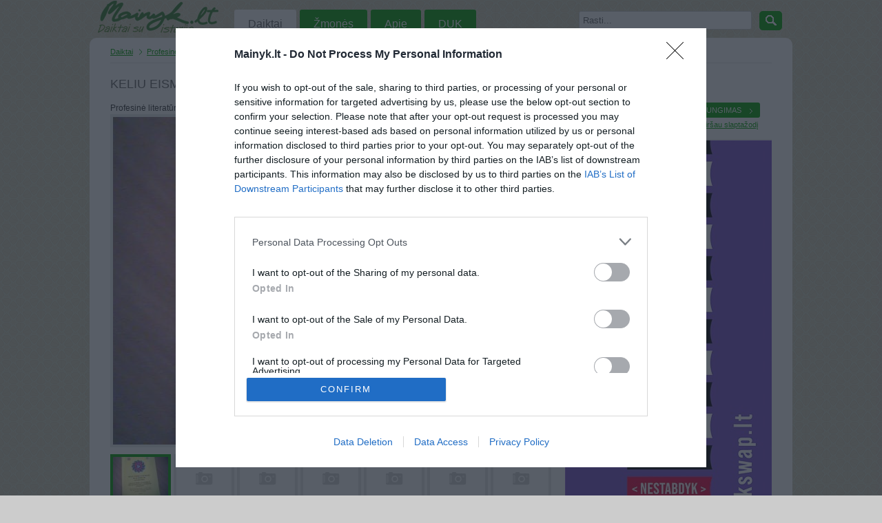

--- FILE ---
content_type: text/html; charset=UTF-8
request_url: https://www.mainyk.lt/daiktas/keliu-eismo-taisykliu-bilietai-pagal-temas/796052
body_size: 27363
content:
<!DOCTYPE html PUBLIC "-//W3C//DTD XHTML 1.0 Transitional//EN" "http://www.w3.org/TR/xhtml1/DTD/xhtml1-transitional.dtd"><html xmlns="http://www.w3.org/1999/xhtml">
<head>

<!-- InMobi Choice. Consent Manager Tag v3.0 (for TCF 2.2) -->
<script type="text/javascript" async=true>
(function() {
  var host = 'mainyk.lt';
  var element = document.createElement('script');
  var firstScript = document.getElementsByTagName('script')[0];
  var url = 'https://cmp.inmobi.com'
    .concat('/choice/', 'nSDKTP3q7Vc-R', '/', host, '/choice.js?tag_version=V3');
  var uspTries = 0;
  var uspTriesLimit = 3;
  element.async = true;
  element.type = 'text/javascript';
  element.src = url;

  firstScript.parentNode.insertBefore(element, firstScript);

  function makeStub() {
    var TCF_LOCATOR_NAME = '__tcfapiLocator';
    var queue = [];
    var win = window;
    var cmpFrame;

    function addFrame() {
      var doc = win.document;
      var otherCMP = !!(win.frames[TCF_LOCATOR_NAME]);

      if (!otherCMP) {
        if (doc.body) {
          var iframe = doc.createElement('iframe');

          iframe.style.cssText = 'display:none';
          iframe.name = TCF_LOCATOR_NAME;
          doc.body.appendChild(iframe);
        } else {
          setTimeout(addFrame, 5);
        }
      }
      return !otherCMP;
    }

    function tcfAPIHandler() {
      var gdprApplies;
      var args = arguments;

      if (!args.length) {
        return queue;
      } else if (args[0] === 'setGdprApplies') {
        if (
          args.length > 3 &&
          args[2] === 2 &&
          typeof args[3] === 'boolean'
        ) {
          gdprApplies = args[3];
          if (typeof args[2] === 'function') {
            args[2]('set', true);
          }
        }
      } else if (args[0] === 'ping') {
        var retr = {
          gdprApplies: gdprApplies,
          cmpLoaded: false,
          cmpStatus: 'stub'
        };

        if (typeof args[2] === 'function') {
          args[2](retr);
        }
      } else {
        if(args[0] === 'init' && typeof args[3] === 'object') {
          args[3] = Object.assign(args[3], { tag_version: 'V3' });
        }
        queue.push(args);
      }
    }

    function postMessageEventHandler(event) {
      var msgIsString = typeof event.data === 'string';
      var json = {};

      try {
        if (msgIsString) {
          json = JSON.parse(event.data);
        } else {
          json = event.data;
        }
      } catch (ignore) {}

      var payload = json.__tcfapiCall;

      if (payload) {
        window.__tcfapi(
          payload.command,
          payload.version,
          function(retValue, success) {
            var returnMsg = {
              __tcfapiReturn: {
                returnValue: retValue,
                success: success,
                callId: payload.callId
              }
            };
            if (msgIsString) {
              returnMsg = JSON.stringify(returnMsg);
            }
            if (event && event.source && event.source.postMessage) {
              event.source.postMessage(returnMsg, '*');
            }
          },
          payload.parameter
        );
      }
    }

    while (win) {
      try {
        if (win.frames[TCF_LOCATOR_NAME]) {
          cmpFrame = win;
          break;
        }
      } catch (ignore) {}

      if (win === window.top) {
        break;
      }
      win = win.parent;
    }
    if (!cmpFrame) {
      addFrame();
      win.__tcfapi = tcfAPIHandler;
      win.addEventListener('message', postMessageEventHandler, false);
    }
  };

  makeStub();

  function makeGppStub() {
    const CMP_ID = 10;
    const SUPPORTED_APIS = [
      '2:tcfeuv2',
      '6:uspv1',
      '7:usnatv1',
      '8:usca',
      '9:usvav1',
      '10:uscov1',
      '11:usutv1',
      '12:usctv1'
    ];

    window.__gpp_addFrame = function (n) {
      if (!window.frames[n]) {
        if (document.body) {
          var i = document.createElement("iframe");
          i.style.cssText = "display:none";
          i.name = n;
          document.body.appendChild(i);
        } else {
          window.setTimeout(window.__gpp_addFrame, 10, n);
        }
      }
    };
    window.__gpp_stub = function () {
      var b = arguments;
      __gpp.queue = __gpp.queue || [];
      __gpp.events = __gpp.events || [];

      if (!b.length || (b.length == 1 && b[0] == "queue")) {
        return __gpp.queue;
      }

      if (b.length == 1 && b[0] == "events") {
        return __gpp.events;
      }

      var cmd = b[0];
      var clb = b.length > 1 ? b[1] : null;
      var par = b.length > 2 ? b[2] : null;
      if (cmd === "ping") {
        clb(
          {
            gppVersion: "1.1", // must be “Version.Subversion”, current: “1.1”
            cmpStatus: "stub", // possible values: stub, loading, loaded, error
            cmpDisplayStatus: "hidden", // possible values: hidden, visible, disabled
            signalStatus: "not ready", // possible values: not ready, ready
            supportedAPIs: SUPPORTED_APIS, // list of supported APIs
            cmpId: CMP_ID, // IAB assigned CMP ID, may be 0 during stub/loading
            sectionList: [],
            applicableSections: [-1],
            gppString: "",
            parsedSections: {},
          },
          true
        );
      } else if (cmd === "addEventListener") {
        if (!("lastId" in __gpp)) {
          __gpp.lastId = 0;
        }
        __gpp.lastId++;
        var lnr = __gpp.lastId;
        __gpp.events.push({
          id: lnr,
          callback: clb,
          parameter: par,
        });
        clb(
          {
            eventName: "listenerRegistered",
            listenerId: lnr, // Registered ID of the listener
            data: true, // positive signal
            pingData: {
              gppVersion: "1.1", // must be “Version.Subversion”, current: “1.1”
              cmpStatus: "stub", // possible values: stub, loading, loaded, error
              cmpDisplayStatus: "hidden", // possible values: hidden, visible, disabled
              signalStatus: "not ready", // possible values: not ready, ready
              supportedAPIs: SUPPORTED_APIS, // list of supported APIs
              cmpId: CMP_ID, // list of supported APIs
              sectionList: [],
              applicableSections: [-1],
              gppString: "",
              parsedSections: {},
            },
          },
          true
        );
      } else if (cmd === "removeEventListener") {
        var success = false;
        for (var i = 0; i < __gpp.events.length; i++) {
          if (__gpp.events[i].id == par) {
            __gpp.events.splice(i, 1);
            success = true;
            break;
          }
        }
        clb(
          {
            eventName: "listenerRemoved",
            listenerId: par, // Registered ID of the listener
            data: success, // status info
            pingData: {
              gppVersion: "1.1", // must be “Version.Subversion”, current: “1.1”
              cmpStatus: "stub", // possible values: stub, loading, loaded, error
              cmpDisplayStatus: "hidden", // possible values: hidden, visible, disabled
              signalStatus: "not ready", // possible values: not ready, ready
              supportedAPIs: SUPPORTED_APIS, // list of supported APIs
              cmpId: CMP_ID, // CMP ID
              sectionList: [],
              applicableSections: [-1],
              gppString: "",
              parsedSections: {},
            },
          },
          true
        );
      } else if (cmd === "hasSection") {
        clb(false, true);
      } else if (cmd === "getSection" || cmd === "getField") {
        clb(null, true);
      }
      //queue all other commands
      else {
        __gpp.queue.push([].slice.apply(b));
      }
    };
    window.__gpp_msghandler = function (event) {
      var msgIsString = typeof event.data === "string";
      try {
        var json = msgIsString ? JSON.parse(event.data) : event.data;
      } catch (e) {
        var json = null;
      }
      if (typeof json === "object" && json !== null && "__gppCall" in json) {
        var i = json.__gppCall;
        window.__gpp(
          i.command,
          function (retValue, success) {
            var returnMsg = {
              __gppReturn: {
                returnValue: retValue,
                success: success,
                callId: i.callId,
              },
            };
            event.source.postMessage(msgIsString ? JSON.stringify(returnMsg) : returnMsg, "*");
          },
          "parameter" in i ? i.parameter : null,
          "version" in i ? i.version : "1.1"
        );
      }
    };
    if (!("__gpp" in window) || typeof window.__gpp !== "function") {
      window.__gpp = window.__gpp_stub;
      window.addEventListener("message", window.__gpp_msghandler, false);
      window.__gpp_addFrame("__gppLocator");
    }
  };

  makeGppStub();

  var uspStubFunction = function() {
    var arg = arguments;
    if (typeof window.__uspapi !== uspStubFunction) {
      setTimeout(function() {
        if (typeof window.__uspapi !== 'undefined') {
          window.__uspapi.apply(window.__uspapi, arg);
        }
      }, 500);
    }
  };

  var checkIfUspIsReady = function() {
    uspTries++;
    if (window.__uspapi === uspStubFunction && uspTries < uspTriesLimit) {
      console.warn('USP is not accessible');
    } else {
      clearInterval(uspInterval);
    }
  };

  if (typeof window.__uspapi === 'undefined') {
    window.__uspapi = uspStubFunction;
    var uspInterval = setInterval(checkIfUspIsReady, 6000);
  }
})();
</script>
<!-- End InMobi Choice. Consent Manager Tag v3.0 (for TCF 2.2) -->

	<script async src="//pagead2.googlesyndication.com/pagead/js/adsbygoogle.js"></script>
<script>
  (adsbygoogle = window.adsbygoogle || []).push({
    google_ad_client: "ca-pub-7554325631456931",
    enable_page_level_ads: true
  });
</script>
		<title>Keliu eismo taisykliu bilietai pagal temas Šiauliai - parduoda, keičia | Mainyk.lt</title>	<meta http-equiv="Content-Language" content="lt-LT" />
<meta http-equiv="Content-Type" content="text/html; charset=utf-8" />
<meta name="keywords" content="daiktas, Profesinė literatūra, Keliu eismo taisykliu bilietai pagal temas" />
<meta name="description" content="Profesinė literatūra: Keliu eismo taisykliu bilietai pagal temas Šiauliai. Keliu eismo taisykliu bilietai pagal temas, mazai naudota" />
<link href="/css/main.css?id=23" media="screen" rel="stylesheet" type="text/css" />
<link href="/scripts/fancybox/jquery.fancybox-1.3.1.css" media="screen" rel="stylesheet" type="text/css" />
<script type="text/javascript" src="/scripts/jquery.js"></script>
<script type="text/javascript" src="/scripts/fancybox/jquery.fancybox-1.3.1.pack.js"></script>
<script type="text/javascript" src="/scripts/main.js?id=6"></script>
	<link rel="icon" href="/favicon.ico" type="images/x-icon" />
	<meta name="google-site-verification" content="cLgh-n1wq2-AMVFNMmbX9cUlAY6BZg19ZvZ_pdM01W0" />
	<meta name="verify-webtopay" content="b1342b99f8d0c6c08d731d5a2aba3301">
	<script type="text/javascript">
		var _gaq = _gaq || [];
		_gaq.push(['_setAccount', 'UA-4150758-1']);
		_gaq.push(['_setDomainName', 'mainyk.lt']);
		_gaq.push(['_setAllowLinker', true]);
		_gaq.push(['_trackPageview']);
		(function() {
			var ga = document.createElement('script'); ga.type = 'text/javascript'; ga.async = true;
			ga.src = ('https:' == document.location.protocol ? 'https://' : 'http://') + 'stats.g.doubleclick.net/dc.js';
			var s = document.getElementsByTagName('script')[0]; s.parentNode.insertBefore(ga, s);
		})();
	</script>
    <script src='http://www3.smartadserver.com/config.js?nwid=1211' type="text/javascript"></script>
    <script type="text/javascript">
        sas.setup({ domain: 'http://www3.smartadserver.com'});
    </script>
	<meta http-equiv="refresh" content="900">

    <!-- Adnet media head part -->
    <script async src="https://core.dimatter.ai/pubs/mainyk-lt.min.js"></script>
    <script>
        window.dimatter = window.dimatter || [];
        window.dimatter.push(['MN00_Pixel']);
        window.dimatter.push(['MNM00_Pixel']);
        window.dimatter.push(['MN01_995x250']);
        window.dimatter.push(['MN02_300x600_1']);
        window.dimatter.push(['MN03_300x600_2']);
        window.dimatter.push(['MN04_640x100']);
        window.dimatter.push(['MN05_640x400']);
        window.dimatter.push(['_initialize']);
    </script>
</head>
<body>
<!-- (C)2000-2014 Gemius SA - gemiusAudience / pp.mainyk.lt_2 / Visa aplinka -->
<script type="text/javascript">
	<!--//--><![CDATA[//><!--
	var pp_gemius_identifier = 'ogVLm3rxGD5.cgyFdIIT1qQOzZT6.Se2YS.g0qryy6P.h7';
	// lines below shouldn't be edited
	function gemius_pending(i) { window[i] = window[i] || function() {var x = window[i+'_pdata'] = window[i+'_pdata'] || []; x[x.length]=arguments;};};
	gemius_pending('gemius_hit'); gemius_pending('gemius_event'); gemius_pending('pp_gemius_hit'); gemius_pending('pp_gemius_event');
	(function(d,t) {try {var gt=d.createElement(t),s=d.getElementsByTagName(t)[0],l='http'+((location.protocol=='https:')?'s':''); gt.setAttribute('async','async');
		gt.setAttribute('defer','defer'); gt.src=l+'://galt.hit.gemius.pl/xgemius.js'; s.parentNode.insertBefore(gt,s);} catch (e) {}})(document,'script');
	//--><!]]>
</script>
	<div id="fb-root"></div>
	<script>(function(d, s, id) {
	var js, fjs = d.getElementsByTagName(s)[0];
	if (d.getElementById(id)) return;
	js = d.createElement(s); js.id = id;
	js.src = "//connect.facebook.net/lt_LT/all.js#xfbml=1";
	fjs.parentNode.insertBefore(js, fjs);
	}(document, 'script', 'facebook-jssdk'));</script>
<div id="header">

	<div class="menu-wrap">
		
<a class="main-logo" href="/">Mainyk.l - Daiktai su istorija</a>

<ul class="menu">
	<li><a href="/kategorijos" class="active">Daiktai</a></li>
	<li><a href="/zmones">Žmonės</a></li>
	<li><a href="/apie">Apie</a></li>
	<li><a href="/duk">DUK</a></li>
	</ul>
		<div class="txt-search">
			<form action="/daiktai" method="get" id="search-form">
				<input type="text" name="q" id="search-query-input" style="color:#666" value="Rasti..." onfocus="clearTip(this, 'Rasti...');" onblur="showTip(this, 'Rasti...')" />
				<a href="#" class="bbtn ico b-grean search" onclick="clearTip(document.getElementById('search-query-input'), 'Rasti...'); $('#search-form').submit();">&nbsp;</a>
			</form>
		</div>
		<div class="clear"></div>
	</div>
</div>
	<div id="wrap">
		<div class="banner-top">
        <div id='MN01_995x250'></div>
	</div>
	<div class="clear"></div>

		<div id="breadcrumbs"><ul>
	<li><a href="/kategorijos" title="Daiktai">Daiktai</a></li>
		<li><a href="/daiktai/profesine-literatura" title="Daiktai kategorijoje Profesinė literatūra">Profesinė literatūra</a></li>
	<li class="last">Keliu eismo taisykliu bilietai pagal temas</li>
</ul>
<div class="clear"></div></div>
		<div id="content">
						
<h1>Keliu eismo taisykliu bilietai pagal temas</h1>
<p>Profesinė literatūra - Šiauliai</p>

<div class="item-images">
	<div class="item-images-big">
		<img src="/img/items/45/796/5/5671983651155.jpg"  alt="Daiktas Keliu eismo taisykliu bilietai pagal temas" />	</div>
		<div style="text-align:center;margin-top:10px;">
				<div id='MN04_640x100'></div>
	</div>
		<div class="item-images-tiny">
		<ul>
						<li>
								<a href="/img/items/45/796/5/5671983651155.jpg" rel="itemImages" onclick="return false;" class="active">
					<img src="/img/items/45/796/5/tiny_5671983651155.jpg" alt="Keliu eismo taisykliu bilietai pagal temas Šiauliai - parduoda, keičia (1)" />
				</a>
							</li>
						<li>
								<img src="/img/site/no-image-tiny.png" alt="Daikto Keliu eismo taisykliu bilietai pagal temas nuotrauka" />
							</li>
						<li>
								<img src="/img/site/no-image-tiny.png" alt="Daikto Keliu eismo taisykliu bilietai pagal temas nuotrauka" />
							</li>
						<li>
								<img src="/img/site/no-image-tiny.png" alt="Daikto Keliu eismo taisykliu bilietai pagal temas nuotrauka" />
							</li>
						<li>
								<img src="/img/site/no-image-tiny.png" alt="Daikto Keliu eismo taisykliu bilietai pagal temas nuotrauka" />
							</li>
						<li>
								<img src="/img/site/no-image-tiny.png" alt="Daikto Keliu eismo taisykliu bilietai pagal temas nuotrauka" />
							</li>
						<li class="last">
								<img src="/img/site/no-image-tiny.png" alt="Daikto Keliu eismo taisykliu bilietai pagal temas nuotrauka" />
							</li>
					</ul>
		<div class="clear"></div>
	</div>

</div>

<div class="item-view-info">
	<div class="item-view-left">
		<strong>Kategorija</strong> Profesinė literatūra	</div>

	<div class="item-view-right">
		<strong>Miestas</strong> Šiauliai	</div>
	<div class="clear"></div>

	<div class="line" style="margin: 5px 0;"></div>

	<div class="item-view-left">
		<strong>Daikto būklė</strong> Puiki	</div>
	<div class="clear"></div>
	<div class="line" style="margin: 5px 0;"></div>
		<div class="item-view-right">
		<strong>Domina</strong> Mainai ir pinigai	</div>
	<div class="clear"></div>

	<div class="line" style="margin: 5px 0;"></div>

	<div class="item-view-left">
				<strong>Aprašymas</strong>
				<p>Keliu eismo taisykliu bilietai pagal temas, mazai naudota</p>
	</div>

	<div class="item-view-right">
				<strong>Norėčiau mainais</strong>
		<p>Klausti</p>
		<strong>Parduočiau už</strong>
		<p>8.00 EUR <small class="ltl">(27,67 LTL)</small></p>
			</div>
	<div class="clear"></div>
</div>

<div class="faceb-like">
	<div class="fl" style="width:80px">
		<!-- Place this tag where you want the +1 button to render -->
		<div class="g-plusone" data-size="medium"></div>

		<!-- Place this render call where appropriate -->
		<script type="text/javascript">
		window.___gcfg = {lang: 'lt'};

		(function() {
			var po = document.createElement('script'); po.type = 'text/javascript'; po.async = true;
			po.src = 'https://apis.google.com/js/plusone.js';
			var s = document.getElementsByTagName('script')[0]; s.parentNode.insertBefore(po, s);
		})();
		</script>
	</div>
	<div class="fl" style="width:150px">
		<div class="fb-like" data-send="false" data-layout="button_count" data-width="100" data-show-faces="false"></div>
	</div>
</div>
<div class="clear"></div>

<div class="line"></div>


<div style="margin-top:10px;">
<h3>Panašūs daiktai</h3>
	<div id="list-grid-small-3" class="list-grid-small-item">
	<a class="thumb tooltip" href="/daiktas/vokieciu-kalbos-vadovelis-tangram-2a/3" title="Vokieciu kalbos vadovelis &quot;Tangram 2A&quot;">
		<img src="/img/items/45/0/0/small_4cf1613e0641f.jpg" width="90" height="68"  alt="Daiktas Vokieciu kalbos vadovelis &quot;Tangram 2A&quot;" />	</a>
</div>	<div id="list-grid-small-207" class="list-grid-small-item">
	<a class="thumb tooltip" href="/daiktas/begining-perl-second-edition/207" title="Begining Perl, Second Edition">
		<img src="/img/items/45/0/20/small_4cf1618109188.jpg" width="90" height="68"  alt="Daiktas Begining Perl, Second Edition" />	</a>
</div>	<div id="list-grid-small-878" class="list-grid-small-item">
	<a class="thumb tooltip" href="/daiktas/financial-accounting-knyga-study-guide/878" title="Financial Accounting knyga + Study Guide">
		<img src="/img/items/45/0/87/small_4cf16469d0678.jpg" width="90" height="68"  alt="Daiktas Financial Accounting knyga + Study Guide" />	</a>
</div>	<div id="list-grid-small-932" class="list-grid-small-item">
	<a class="thumb tooltip" href="/daiktas/keliu-eismo-taisykles/932" title="Keliu eismo taisykles">
		<img src="/img/items/45/0/93/small_4cf1647e73e77.jpg" width="90" height="68"  alt="Daiktas Keliu eismo taisykles" />	</a>
</div>	<div id="list-grid-small-933" class="list-grid-small-item">
	<a class="thumb tooltip" href="/daiktas/pergale/933" title="Pergale">
		<img src="/img/items/45/0/93/small_4cf1647eac8bc.jpg" width="90" height="68"  alt="Daiktas Pergale" />	</a>
</div>	<div id="list-grid-small-1372" class="list-grid-small-item last">
	<a class="thumb tooltip" href="/daiktas/numerologijos-paslaptys/1372" title="Numerologijos paslaptys">
		<img src="/img/items/45/1/37/small_4cf1652c9e423.jpg" width="90" height="68"  alt="Daiktas Numerologijos paslaptys" />	</a>
</div><div class="clear"></div>
</div>
<div style="text-align:center;margin-top:10px;">
		<a href="https://www.manodaktaras.lt/?utm_source=mainyk&utm_medium=banner" target="_blank">
	<img src="/img/banners/Mano-Daktaras_880x250.jpg" width="640" alt="">
	</a>	
</div>
<div class="clear"></div>


		</div>
		<div id="sidebar">
				<h2>PRISIJUNGIMAS</h2>
    <div class="user-not-logged">
        <a href="/registracija" id="btn-register" class="btn ico b-grean right" title="Vartotojo registracija">Registracija</a>
        <a href="/prisijungti" id="btn-login" class="btn ico b-grean right last" title="Prisijungti prie aplinkos">Prisijungimas</a>
		<small><a href="/priminti-slaptazodi">Pamiršau slaptažodį</a></small>
    </div>
            <div id="login-form" style="display: none;">
            <h2 class="logo-center">Prisijungti</h2>
            <div class="login-form"><form enctype="application/x-www-form-urlencoded" action="/prisijungti" method="post">
<div id="login-email">
<input type="text" name="email" id="email" value="" title="El. pašto adresas" class="login-input" /></div>
<div id="login-password">
<input type="password" name="password" id="password" value="" title="Slaptažodis" class="login-input" /></div>
<div class="login-checkbox" id="login-rememberme">
<input type="hidden" name="rememberme" value="0" /><input type="checkbox" name="rememberme" id="rememberme" value="1" />
<label for="rememberme" class="optional">Prisiminti mane</label></div>

<input type="hidden" name="redirect" value="" id="redirect" />
<div id="login-buttons">
<input type="submit" name="submit" id="submit" value="Prisijungti" class="btn-green" />
<p class="hint"><a href="/priminti-slaptazodi">Priminti slaptažodį</a></p></div></form></div>        </div>
    
<a href="https://bookswap.lt?utm_source=mainyk.lt&utm_medium=banner&utm_campaign=skaityk_mainyk" target="_blank">
    <img src="/img/bookswap_3.jpeg" alt="bookswap.lt" />
</a>

<div class="sidebar-user">
	<div class="user-side-photo">
		<a href="/vartotojas/linuciukas25/38303">
			<img src="/img/users/38/30/thumb_5002d1bc276b1.jpg" alt="Vartotojas linuciukas25" width="64" height="64" />		</a>
	</div>
	<div class="user-side-name">
		<h2><a href="/vartotojas/linuciukas25/38303">linuciukas25</a></h2>
			</div>
	<div class="clear"></div>
	<ul class="user-sidebar-info">
		<li><strong>LANKĖSI</strong>: Lapkričio 17d. Sekmadienis</li>
					<li><strong>GYVENA</strong>: Šiauliai</li>
				<li><strong>ATLIKO MAINŲ</strong>: 88</li>
		<li><strong>AKTYVIŲ MAINŲ</strong>: 1</li>
			</ul>
	<div class="clear"></div>


		<h3>Daugiau daiktų</h3>
			<div id="list-grid-tiny-859684" class="list-grid-tiny-item">
	<a class="thumb tooltip" href="/daiktas/samsung-scx-4100/859684" title="Samsung SCX-4100">
		<img src="/img/items/60/859/68/tiny_5a2ad6fd1db08.jpg" width="80" height="60"  alt="Daiktas Samsung SCX-4100" />	</a>
</div>			<div id="list-grid-tiny-828155" class="list-grid-tiny-item">
	<a class="thumb tooltip" href="/daiktas/ieskau-overloko/828155" title="Ieškau Overloko">
		<img src="/img/site/no-image-tiny.png?id=1" width="80" height="60"  alt="Daiktas Ieškau Overloko" />	</a>
</div>			<div id="list-grid-tiny-809022" class="list-grid-tiny-item last">
	<a class="thumb tooltip" href="/daiktas/ieskau-siuvimo-siulu/809022" title="ieškau siuvimo siūlų">
		<img src="/img/items/115/809/2/tiny_56fa8b2ee5628.jpg" width="80" height="60"  alt="Daiktas ieškau siuvimo siūlų" />	</a>
</div>			<div id="list-grid-tiny-796052" class="list-grid-tiny-item">
	<a class="thumb tooltip" href="/daiktas/keliu-eismo-taisykliu-bilietai-pagal-temas/796052" title="Keliu eismo taisykliu bilietai pagal temas">
		<img src="/img/items/45/796/5/tiny_5671983651155.jpg" width="80" height="60"  alt="Daiktas Keliu eismo taisykliu bilietai pagal temas" />	</a>
</div>			<div id="list-grid-tiny-796051" class="list-grid-tiny-item">
	<a class="thumb tooltip" href="/daiktas/keliu-eismo-taisykliu-bilietai/796051" title="Keliu eismo taisykliu bilietai">
		<img src="/img/items/45/796/5/tiny_56719778a790e.jpg" width="80" height="60"  alt="Daiktas Keliu eismo taisykliu bilietai" />	</a>
</div>			<div id="list-grid-tiny-796050" class="list-grid-tiny-item last">
	<a class="thumb tooltip" href="/daiktas/keliu-eismo-taisykles/796050" title="Keliu eismo taisykles">
		<img src="/img/items/45/796/5/tiny_56719632e271d.jpg" width="80" height="60"  alt="Daiktas Keliu eismo taisykles" />	</a>
</div>		<div class="clear"></div>
	<a class="btn-blank" href="/vartotojo-daiktai/linuciukas25/38303"  style="float: right;">Visi 320 daiktai</a>
	<div class="clear"></div>
	</div>




<div class="clear"></div>
<div class="line"></div>
<h2>Statistika</h2>
<dl class="stats">
	<dt>Daiktai</dt>
	<dd>
		302538					(+19)
			</dd>
	<dt>Mainai</dt>
	<dd>
		93862			</dd>
	<dt class="last">Žmonės</dt>
	<dd class="last">
		151633					(+4)
			</dd>
</dl>

<div class="clear"></div>


<div id='MN02_300x600_1'></div>

<div class="sidebar-ad">
	<small>Reklama</small>

	<a href="https://www.manodaktaras.lt/?utm_source=mainyk&utm_medium=banner" target="_blank">
	<img src="/img/banners/Mano-Daktaras_300x250.jpg" alt="">
	</a>

	</div>




<div style="margin:10px 0" class="fb-like" data-href="https://developers.facebook.com/docs/plugins/" data-width="300" data-layout="standard" data-action="like" data-show-faces="true" data-share="true"></div>
		</div>
		<div class="clear"></div>
		<div id="footer">
			
<div class="footer-items">
	<h4>TOP kategorijos</h4>
	<ul>
		<li><a href="/daiktai/drabuziai">Drabužiai</a></li>
		<li><a href="/daiktai/aksesuarai">Aksesuarai</a></li>
		<li><a href="/daiktai/knygos">Knygos</a></li>
		<li><a href="/daiktai/mobilieji-telefonai">Mob. telefonai</a></li>
	</ul>
</div>

<div class="footer-items">
	<h4>&nbsp;</h4>
	<ul>
		<li><a href="/daiktai/rankiniai">Rankiniai laikrodžiai</a></li>
		<li><a href="/daiktai/rankdarbiai">Rankdarbiai</a></li>
		<li><a href="/daiktai/kompiuterija">Kompiuterija</a></li>
		<li><a href="/daiktai/zaislai">Žaislai</a></li>
	</ul>
</div>

<div class="footer-items">
	<h4>Kontaktai</h4>
	<ul>
		<li><a href="/atsiliepimas">Palikti atsiliepimą</a></li>
		<li><a href="/kontaktai">Kontaktai</a></li>
		<li><a href="http://lt-lt.facebook.com/pages/mainyklt/336183192209">Facebook</a></li>
		<!--<li><a href="http://mainyk.blogas.lt/">Blogas</a></li>-->
	</ul>
</div>

<div class="footer-items">
	<h4>Informacija</h4>
	<ul>
		<li><a href="/apie">Apie projektą</a></li>
		<li><a href="/taisykles">Taisyklės</a></li>
		<li><a href="/vertybes">Vertybės</a></li>
	</ul>
</div>
<div class="clear"></div>		</div>
	</div>


<div id='MN00_Pixel'></div>
<div id='MNM00_Pixel'></div>

</body>
</html>


--- FILE ---
content_type: text/html; charset=utf-8
request_url: https://accounts.google.com/o/oauth2/postmessageRelay?parent=https%3A%2F%2Fwww.mainyk.lt&jsh=m%3B%2F_%2Fscs%2Fabc-static%2F_%2Fjs%2Fk%3Dgapi.lb.en.2kN9-TZiXrM.O%2Fd%3D1%2Frs%3DAHpOoo_B4hu0FeWRuWHfxnZ3V0WubwN7Qw%2Fm%3D__features__
body_size: 162
content:
<!DOCTYPE html><html><head><title></title><meta http-equiv="content-type" content="text/html; charset=utf-8"><meta http-equiv="X-UA-Compatible" content="IE=edge"><meta name="viewport" content="width=device-width, initial-scale=1, minimum-scale=1, maximum-scale=1, user-scalable=0"><script src='https://ssl.gstatic.com/accounts/o/2580342461-postmessagerelay.js' nonce="ItTEmHRpCCfF3Z1PRjwgHg"></script></head><body><script type="text/javascript" src="https://apis.google.com/js/rpc:shindig_random.js?onload=init" nonce="ItTEmHRpCCfF3Z1PRjwgHg"></script></body></html>

--- FILE ---
content_type: text/html; charset=utf-8
request_url: https://www.google.com/recaptcha/api2/aframe
body_size: 267
content:
<!DOCTYPE HTML><html><head><meta http-equiv="content-type" content="text/html; charset=UTF-8"></head><body><script nonce="QKV1U-_3sTJnIV4wYwcADw">/** Anti-fraud and anti-abuse applications only. See google.com/recaptcha */ try{var clients={'sodar':'https://pagead2.googlesyndication.com/pagead/sodar?'};window.addEventListener("message",function(a){try{if(a.source===window.parent){var b=JSON.parse(a.data);var c=clients[b['id']];if(c){var d=document.createElement('img');d.src=c+b['params']+'&rc='+(localStorage.getItem("rc::a")?sessionStorage.getItem("rc::b"):"");window.document.body.appendChild(d);sessionStorage.setItem("rc::e",parseInt(sessionStorage.getItem("rc::e")||0)+1);localStorage.setItem("rc::h",'1770131189744');}}}catch(b){}});window.parent.postMessage("_grecaptcha_ready", "*");}catch(b){}</script></body></html>